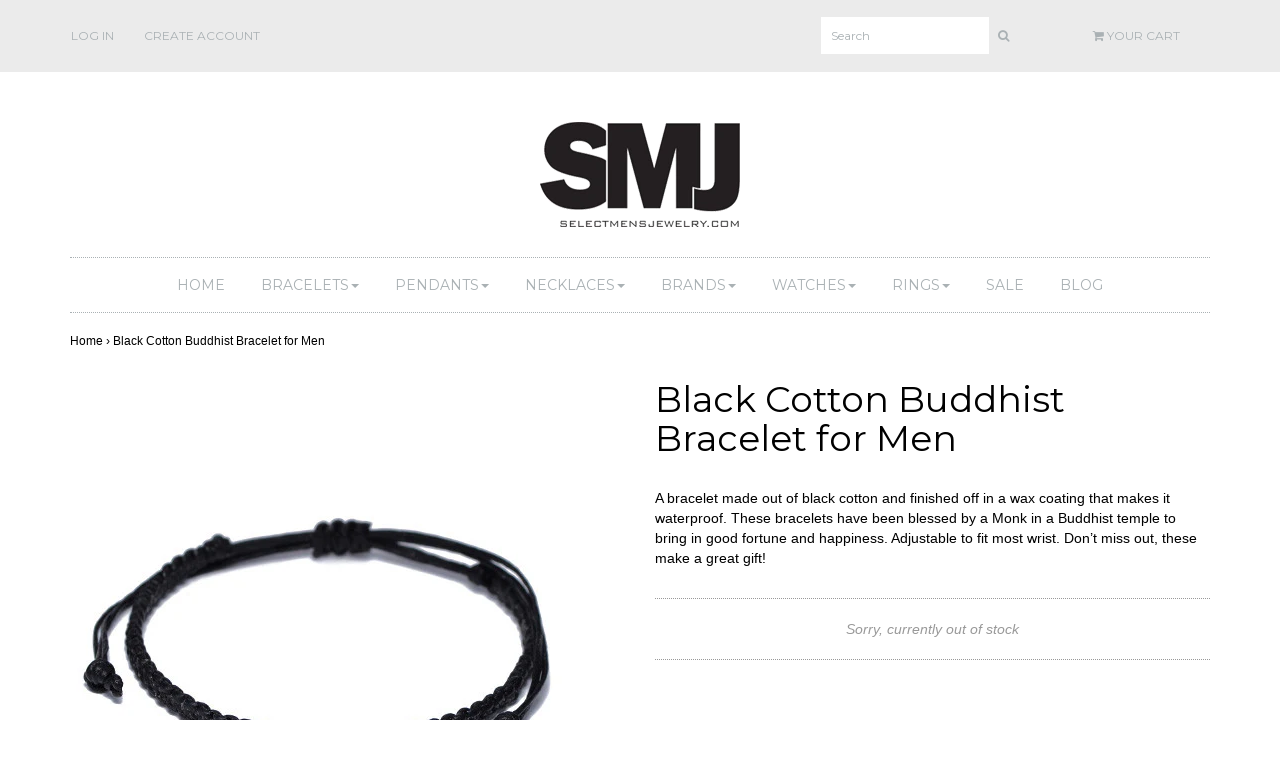

--- FILE ---
content_type: text/html; charset=utf-8
request_url: https://www.selectmensjewelry.com/products/black-cotton-buddhist-bracelet-for-men
body_size: 13568
content:
<!DOCTYPE html>
<!--[if lt IE 7 ]><html class="ie ie6" lang="en"> <![endif]-->
<!--[if IE 7 ]><html class="ie ie7" lang="en"> <![endif]-->
<!--[if IE 8 ]><html class="ie ie8" lang="en"> <![endif]-->
<!--[if (gte IE 9)|!(IE)]><!--><html lang="en"> <!--<![endif]-->
<head>

<meta charset="utf-8">
  
 
  
  
  <script type="application/ld+json">
{ "@context" : "http://schema.org",
  "@type" : "Organization",
  "name" : "Select Men’s Jewelry",
  "url" : "http://www.selectmensjewelry.com/",
  "sameAs" : [ "https://www.facebook.com/SelectMensJewelry",
    "https://twitter.com/Select_Mens",
    "https://www.instagram.com/selectmensjewelry",
    "https://www.youtube.com/channel/UC33F5ro8sn6IXIPluzGUmGw",
    "https://myspace.com/selectmensjewelry",
       "https://plus.google.com/u/0/+SelectMensJewelry"] 
}
</script>
  
  
<!--[if lt IE 9]>
	<script src="http://html5shim.googlecode.com/svn/trunk/html5.js"></script>
<![endif]-->


<title>Black Cotton Buddhist Bracelet for Men</title>



<meta name="description" content="Select Men&#39;s Jewelry offers a variety of bracelets at prices that are hard to beat. Check us out today!" /> 
 


	<meta name="keywords" content="Buddhist Bracelets, " />


<!-- Mobile Meta -->
<meta name="viewport" content="width=device-width, initial-scale=1, maximum-scale=1">



<link rel="canonical" href="https://www.selectmensjewelry.com/products/black-cotton-buddhist-bracelet-for-men" />

<!-- CSS -->
<link href="//www.selectmensjewelry.com/cdn/shop/t/5/assets/style.css?v=100422056569804158261674755611" rel="stylesheet" type="text/css" media="all" />
<link href="//fonts.googleapis.com/css?family=Montserrat" rel="stylesheet" type="text/css" media="all" />





<link rel="shortcut icon" href="//www.selectmensjewelry.com/cdn/shop/t/5/assets/favicon.ico?v=111884316293016566761447823346">
<link rel="sitemap" type="application/xml" title="Sitemap" href="/sitemap.xml" />

<script src="//www.selectmensjewelry.com/cdn/shopifycloud/storefront/assets/themes_support/option_selection-b017cd28.js" type="text/javascript"></script>

<script>window.performance && window.performance.mark && window.performance.mark('shopify.content_for_header.start');</script><meta id="shopify-digital-wallet" name="shopify-digital-wallet" content="/10345859/digital_wallets/dialog">
<meta name="shopify-checkout-api-token" content="fd8c58025eb2d001a9a9928b72830adb">
<meta id="in-context-paypal-metadata" data-shop-id="10345859" data-venmo-supported="false" data-environment="production" data-locale="en_US" data-paypal-v4="true" data-currency="USD">
<link rel="alternate" type="application/json+oembed" href="https://www.selectmensjewelry.com/products/black-cotton-buddhist-bracelet-for-men.oembed">
<script async="async" src="/checkouts/internal/preloads.js?locale=en-US"></script>
<link rel="preconnect" href="https://shop.app" crossorigin="anonymous">
<script async="async" src="https://shop.app/checkouts/internal/preloads.js?locale=en-US&shop_id=10345859" crossorigin="anonymous"></script>
<script id="apple-pay-shop-capabilities" type="application/json">{"shopId":10345859,"countryCode":"US","currencyCode":"USD","merchantCapabilities":["supports3DS"],"merchantId":"gid:\/\/shopify\/Shop\/10345859","merchantName":"Select Men's Jewelry","requiredBillingContactFields":["postalAddress","email"],"requiredShippingContactFields":["postalAddress","email"],"shippingType":"shipping","supportedNetworks":["visa","masterCard","amex","discover","elo","jcb"],"total":{"type":"pending","label":"Select Men's Jewelry","amount":"1.00"},"shopifyPaymentsEnabled":true,"supportsSubscriptions":true}</script>
<script id="shopify-features" type="application/json">{"accessToken":"fd8c58025eb2d001a9a9928b72830adb","betas":["rich-media-storefront-analytics"],"domain":"www.selectmensjewelry.com","predictiveSearch":true,"shopId":10345859,"locale":"en"}</script>
<script>var Shopify = Shopify || {};
Shopify.shop = "selectmensjewelry.myshopify.com";
Shopify.locale = "en";
Shopify.currency = {"active":"USD","rate":"1.0"};
Shopify.country = "US";
Shopify.theme = {"name":"Envy","id":53765573,"schema_name":null,"schema_version":null,"theme_store_id":411,"role":"main"};
Shopify.theme.handle = "null";
Shopify.theme.style = {"id":null,"handle":null};
Shopify.cdnHost = "www.selectmensjewelry.com/cdn";
Shopify.routes = Shopify.routes || {};
Shopify.routes.root = "/";</script>
<script type="module">!function(o){(o.Shopify=o.Shopify||{}).modules=!0}(window);</script>
<script>!function(o){function n(){var o=[];function n(){o.push(Array.prototype.slice.apply(arguments))}return n.q=o,n}var t=o.Shopify=o.Shopify||{};t.loadFeatures=n(),t.autoloadFeatures=n()}(window);</script>
<script>
  window.ShopifyPay = window.ShopifyPay || {};
  window.ShopifyPay.apiHost = "shop.app\/pay";
  window.ShopifyPay.redirectState = null;
</script>
<script id="shop-js-analytics" type="application/json">{"pageType":"product"}</script>
<script defer="defer" async type="module" src="//www.selectmensjewelry.com/cdn/shopifycloud/shop-js/modules/v2/client.init-shop-cart-sync_BT-GjEfc.en.esm.js"></script>
<script defer="defer" async type="module" src="//www.selectmensjewelry.com/cdn/shopifycloud/shop-js/modules/v2/chunk.common_D58fp_Oc.esm.js"></script>
<script defer="defer" async type="module" src="//www.selectmensjewelry.com/cdn/shopifycloud/shop-js/modules/v2/chunk.modal_xMitdFEc.esm.js"></script>
<script type="module">
  await import("//www.selectmensjewelry.com/cdn/shopifycloud/shop-js/modules/v2/client.init-shop-cart-sync_BT-GjEfc.en.esm.js");
await import("//www.selectmensjewelry.com/cdn/shopifycloud/shop-js/modules/v2/chunk.common_D58fp_Oc.esm.js");
await import("//www.selectmensjewelry.com/cdn/shopifycloud/shop-js/modules/v2/chunk.modal_xMitdFEc.esm.js");

  window.Shopify.SignInWithShop?.initShopCartSync?.({"fedCMEnabled":true,"windoidEnabled":true});

</script>
<script>
  window.Shopify = window.Shopify || {};
  if (!window.Shopify.featureAssets) window.Shopify.featureAssets = {};
  window.Shopify.featureAssets['shop-js'] = {"shop-cart-sync":["modules/v2/client.shop-cart-sync_DZOKe7Ll.en.esm.js","modules/v2/chunk.common_D58fp_Oc.esm.js","modules/v2/chunk.modal_xMitdFEc.esm.js"],"init-fed-cm":["modules/v2/client.init-fed-cm_B6oLuCjv.en.esm.js","modules/v2/chunk.common_D58fp_Oc.esm.js","modules/v2/chunk.modal_xMitdFEc.esm.js"],"shop-cash-offers":["modules/v2/client.shop-cash-offers_D2sdYoxE.en.esm.js","modules/v2/chunk.common_D58fp_Oc.esm.js","modules/v2/chunk.modal_xMitdFEc.esm.js"],"shop-login-button":["modules/v2/client.shop-login-button_QeVjl5Y3.en.esm.js","modules/v2/chunk.common_D58fp_Oc.esm.js","modules/v2/chunk.modal_xMitdFEc.esm.js"],"pay-button":["modules/v2/client.pay-button_DXTOsIq6.en.esm.js","modules/v2/chunk.common_D58fp_Oc.esm.js","modules/v2/chunk.modal_xMitdFEc.esm.js"],"shop-button":["modules/v2/client.shop-button_DQZHx9pm.en.esm.js","modules/v2/chunk.common_D58fp_Oc.esm.js","modules/v2/chunk.modal_xMitdFEc.esm.js"],"avatar":["modules/v2/client.avatar_BTnouDA3.en.esm.js"],"init-windoid":["modules/v2/client.init-windoid_CR1B-cfM.en.esm.js","modules/v2/chunk.common_D58fp_Oc.esm.js","modules/v2/chunk.modal_xMitdFEc.esm.js"],"init-shop-for-new-customer-accounts":["modules/v2/client.init-shop-for-new-customer-accounts_C_vY_xzh.en.esm.js","modules/v2/client.shop-login-button_QeVjl5Y3.en.esm.js","modules/v2/chunk.common_D58fp_Oc.esm.js","modules/v2/chunk.modal_xMitdFEc.esm.js"],"init-shop-email-lookup-coordinator":["modules/v2/client.init-shop-email-lookup-coordinator_BI7n9ZSv.en.esm.js","modules/v2/chunk.common_D58fp_Oc.esm.js","modules/v2/chunk.modal_xMitdFEc.esm.js"],"init-shop-cart-sync":["modules/v2/client.init-shop-cart-sync_BT-GjEfc.en.esm.js","modules/v2/chunk.common_D58fp_Oc.esm.js","modules/v2/chunk.modal_xMitdFEc.esm.js"],"shop-toast-manager":["modules/v2/client.shop-toast-manager_DiYdP3xc.en.esm.js","modules/v2/chunk.common_D58fp_Oc.esm.js","modules/v2/chunk.modal_xMitdFEc.esm.js"],"init-customer-accounts":["modules/v2/client.init-customer-accounts_D9ZNqS-Q.en.esm.js","modules/v2/client.shop-login-button_QeVjl5Y3.en.esm.js","modules/v2/chunk.common_D58fp_Oc.esm.js","modules/v2/chunk.modal_xMitdFEc.esm.js"],"init-customer-accounts-sign-up":["modules/v2/client.init-customer-accounts-sign-up_iGw4briv.en.esm.js","modules/v2/client.shop-login-button_QeVjl5Y3.en.esm.js","modules/v2/chunk.common_D58fp_Oc.esm.js","modules/v2/chunk.modal_xMitdFEc.esm.js"],"shop-follow-button":["modules/v2/client.shop-follow-button_CqMgW2wH.en.esm.js","modules/v2/chunk.common_D58fp_Oc.esm.js","modules/v2/chunk.modal_xMitdFEc.esm.js"],"checkout-modal":["modules/v2/client.checkout-modal_xHeaAweL.en.esm.js","modules/v2/chunk.common_D58fp_Oc.esm.js","modules/v2/chunk.modal_xMitdFEc.esm.js"],"shop-login":["modules/v2/client.shop-login_D91U-Q7h.en.esm.js","modules/v2/chunk.common_D58fp_Oc.esm.js","modules/v2/chunk.modal_xMitdFEc.esm.js"],"lead-capture":["modules/v2/client.lead-capture_BJmE1dJe.en.esm.js","modules/v2/chunk.common_D58fp_Oc.esm.js","modules/v2/chunk.modal_xMitdFEc.esm.js"],"payment-terms":["modules/v2/client.payment-terms_Ci9AEqFq.en.esm.js","modules/v2/chunk.common_D58fp_Oc.esm.js","modules/v2/chunk.modal_xMitdFEc.esm.js"]};
</script>
<script id="__st">var __st={"a":10345859,"offset":-28800,"reqid":"bbf236b1-dd28-4840-aa95-076d58948d8e-1769228479","pageurl":"www.selectmensjewelry.com\/products\/black-cotton-buddhist-bracelet-for-men","u":"4adbd357b46e","p":"product","rtyp":"product","rid":2583490373};</script>
<script>window.ShopifyPaypalV4VisibilityTracking = true;</script>
<script id="captcha-bootstrap">!function(){'use strict';const t='contact',e='account',n='new_comment',o=[[t,t],['blogs',n],['comments',n],[t,'customer']],c=[[e,'customer_login'],[e,'guest_login'],[e,'recover_customer_password'],[e,'create_customer']],r=t=>t.map((([t,e])=>`form[action*='/${t}']:not([data-nocaptcha='true']) input[name='form_type'][value='${e}']`)).join(','),a=t=>()=>t?[...document.querySelectorAll(t)].map((t=>t.form)):[];function s(){const t=[...o],e=r(t);return a(e)}const i='password',u='form_key',d=['recaptcha-v3-token','g-recaptcha-response','h-captcha-response',i],f=()=>{try{return window.sessionStorage}catch{return}},m='__shopify_v',_=t=>t.elements[u];function p(t,e,n=!1){try{const o=window.sessionStorage,c=JSON.parse(o.getItem(e)),{data:r}=function(t){const{data:e,action:n}=t;return t[m]||n?{data:e,action:n}:{data:t,action:n}}(c);for(const[e,n]of Object.entries(r))t.elements[e]&&(t.elements[e].value=n);n&&o.removeItem(e)}catch(o){console.error('form repopulation failed',{error:o})}}const l='form_type',E='cptcha';function T(t){t.dataset[E]=!0}const w=window,h=w.document,L='Shopify',v='ce_forms',y='captcha';let A=!1;((t,e)=>{const n=(g='f06e6c50-85a8-45c8-87d0-21a2b65856fe',I='https://cdn.shopify.com/shopifycloud/storefront-forms-hcaptcha/ce_storefront_forms_captcha_hcaptcha.v1.5.2.iife.js',D={infoText:'Protected by hCaptcha',privacyText:'Privacy',termsText:'Terms'},(t,e,n)=>{const o=w[L][v],c=o.bindForm;if(c)return c(t,g,e,D).then(n);var r;o.q.push([[t,g,e,D],n]),r=I,A||(h.body.append(Object.assign(h.createElement('script'),{id:'captcha-provider',async:!0,src:r})),A=!0)});var g,I,D;w[L]=w[L]||{},w[L][v]=w[L][v]||{},w[L][v].q=[],w[L][y]=w[L][y]||{},w[L][y].protect=function(t,e){n(t,void 0,e),T(t)},Object.freeze(w[L][y]),function(t,e,n,w,h,L){const[v,y,A,g]=function(t,e,n){const i=e?o:[],u=t?c:[],d=[...i,...u],f=r(d),m=r(i),_=r(d.filter((([t,e])=>n.includes(e))));return[a(f),a(m),a(_),s()]}(w,h,L),I=t=>{const e=t.target;return e instanceof HTMLFormElement?e:e&&e.form},D=t=>v().includes(t);t.addEventListener('submit',(t=>{const e=I(t);if(!e)return;const n=D(e)&&!e.dataset.hcaptchaBound&&!e.dataset.recaptchaBound,o=_(e),c=g().includes(e)&&(!o||!o.value);(n||c)&&t.preventDefault(),c&&!n&&(function(t){try{if(!f())return;!function(t){const e=f();if(!e)return;const n=_(t);if(!n)return;const o=n.value;o&&e.removeItem(o)}(t);const e=Array.from(Array(32),(()=>Math.random().toString(36)[2])).join('');!function(t,e){_(t)||t.append(Object.assign(document.createElement('input'),{type:'hidden',name:u})),t.elements[u].value=e}(t,e),function(t,e){const n=f();if(!n)return;const o=[...t.querySelectorAll(`input[type='${i}']`)].map((({name:t})=>t)),c=[...d,...o],r={};for(const[a,s]of new FormData(t).entries())c.includes(a)||(r[a]=s);n.setItem(e,JSON.stringify({[m]:1,action:t.action,data:r}))}(t,e)}catch(e){console.error('failed to persist form',e)}}(e),e.submit())}));const S=(t,e)=>{t&&!t.dataset[E]&&(n(t,e.some((e=>e===t))),T(t))};for(const o of['focusin','change'])t.addEventListener(o,(t=>{const e=I(t);D(e)&&S(e,y())}));const B=e.get('form_key'),M=e.get(l),P=B&&M;t.addEventListener('DOMContentLoaded',(()=>{const t=y();if(P)for(const e of t)e.elements[l].value===M&&p(e,B);[...new Set([...A(),...v().filter((t=>'true'===t.dataset.shopifyCaptcha))])].forEach((e=>S(e,t)))}))}(h,new URLSearchParams(w.location.search),n,t,e,['guest_login'])})(!0,!0)}();</script>
<script integrity="sha256-4kQ18oKyAcykRKYeNunJcIwy7WH5gtpwJnB7kiuLZ1E=" data-source-attribution="shopify.loadfeatures" defer="defer" src="//www.selectmensjewelry.com/cdn/shopifycloud/storefront/assets/storefront/load_feature-a0a9edcb.js" crossorigin="anonymous"></script>
<script crossorigin="anonymous" defer="defer" src="//www.selectmensjewelry.com/cdn/shopifycloud/storefront/assets/shopify_pay/storefront-65b4c6d7.js?v=20250812"></script>
<script data-source-attribution="shopify.dynamic_checkout.dynamic.init">var Shopify=Shopify||{};Shopify.PaymentButton=Shopify.PaymentButton||{isStorefrontPortableWallets:!0,init:function(){window.Shopify.PaymentButton.init=function(){};var t=document.createElement("script");t.src="https://www.selectmensjewelry.com/cdn/shopifycloud/portable-wallets/latest/portable-wallets.en.js",t.type="module",document.head.appendChild(t)}};
</script>
<script data-source-attribution="shopify.dynamic_checkout.buyer_consent">
  function portableWalletsHideBuyerConsent(e){var t=document.getElementById("shopify-buyer-consent"),n=document.getElementById("shopify-subscription-policy-button");t&&n&&(t.classList.add("hidden"),t.setAttribute("aria-hidden","true"),n.removeEventListener("click",e))}function portableWalletsShowBuyerConsent(e){var t=document.getElementById("shopify-buyer-consent"),n=document.getElementById("shopify-subscription-policy-button");t&&n&&(t.classList.remove("hidden"),t.removeAttribute("aria-hidden"),n.addEventListener("click",e))}window.Shopify?.PaymentButton&&(window.Shopify.PaymentButton.hideBuyerConsent=portableWalletsHideBuyerConsent,window.Shopify.PaymentButton.showBuyerConsent=portableWalletsShowBuyerConsent);
</script>
<script data-source-attribution="shopify.dynamic_checkout.cart.bootstrap">document.addEventListener("DOMContentLoaded",(function(){function t(){return document.querySelector("shopify-accelerated-checkout-cart, shopify-accelerated-checkout")}if(t())Shopify.PaymentButton.init();else{new MutationObserver((function(e,n){t()&&(Shopify.PaymentButton.init(),n.disconnect())})).observe(document.body,{childList:!0,subtree:!0})}}));
</script>
<link id="shopify-accelerated-checkout-styles" rel="stylesheet" media="screen" href="https://www.selectmensjewelry.com/cdn/shopifycloud/portable-wallets/latest/accelerated-checkout-backwards-compat.css" crossorigin="anonymous">
<style id="shopify-accelerated-checkout-cart">
        #shopify-buyer-consent {
  margin-top: 1em;
  display: inline-block;
  width: 100%;
}

#shopify-buyer-consent.hidden {
  display: none;
}

#shopify-subscription-policy-button {
  background: none;
  border: none;
  padding: 0;
  text-decoration: underline;
  font-size: inherit;
  cursor: pointer;
}

#shopify-subscription-policy-button::before {
  box-shadow: none;
}

      </style>

<script>window.performance && window.performance.mark && window.performance.mark('shopify.content_for_header.end');</script>


  
 <meta property="og:image" content="http://www.selectmensjewelry.com/cdn/shop/products/br261-mens-buddhist-bracelet_grande.jpeg?v=1445864404" />
  <meta property="og:image:secure_url" content="https://www.selectmensjewelry.com/cdn/shop/products/br261-mens-buddhist-bracelet_grande.jpeg?v=1445864404" />

<meta name="google-site-verification" content="Lq_hdWxHtr5Rjp82dJo__0JJuPenqHnkexb0OPFTWug" />
<link href="https://monorail-edge.shopifysvc.com" rel="dns-prefetch">
<script>(function(){if ("sendBeacon" in navigator && "performance" in window) {try {var session_token_from_headers = performance.getEntriesByType('navigation')[0].serverTiming.find(x => x.name == '_s').description;} catch {var session_token_from_headers = undefined;}var session_cookie_matches = document.cookie.match(/_shopify_s=([^;]*)/);var session_token_from_cookie = session_cookie_matches && session_cookie_matches.length === 2 ? session_cookie_matches[1] : "";var session_token = session_token_from_headers || session_token_from_cookie || "";function handle_abandonment_event(e) {var entries = performance.getEntries().filter(function(entry) {return /monorail-edge.shopifysvc.com/.test(entry.name);});if (!window.abandonment_tracked && entries.length === 0) {window.abandonment_tracked = true;var currentMs = Date.now();var navigation_start = performance.timing.navigationStart;var payload = {shop_id: 10345859,url: window.location.href,navigation_start,duration: currentMs - navigation_start,session_token,page_type: "product"};window.navigator.sendBeacon("https://monorail-edge.shopifysvc.com/v1/produce", JSON.stringify({schema_id: "online_store_buyer_site_abandonment/1.1",payload: payload,metadata: {event_created_at_ms: currentMs,event_sent_at_ms: currentMs}}));}}window.addEventListener('pagehide', handle_abandonment_event);}}());</script>
<script id="web-pixels-manager-setup">(function e(e,d,r,n,o){if(void 0===o&&(o={}),!Boolean(null===(a=null===(i=window.Shopify)||void 0===i?void 0:i.analytics)||void 0===a?void 0:a.replayQueue)){var i,a;window.Shopify=window.Shopify||{};var t=window.Shopify;t.analytics=t.analytics||{};var s=t.analytics;s.replayQueue=[],s.publish=function(e,d,r){return s.replayQueue.push([e,d,r]),!0};try{self.performance.mark("wpm:start")}catch(e){}var l=function(){var e={modern:/Edge?\/(1{2}[4-9]|1[2-9]\d|[2-9]\d{2}|\d{4,})\.\d+(\.\d+|)|Firefox\/(1{2}[4-9]|1[2-9]\d|[2-9]\d{2}|\d{4,})\.\d+(\.\d+|)|Chrom(ium|e)\/(9{2}|\d{3,})\.\d+(\.\d+|)|(Maci|X1{2}).+ Version\/(15\.\d+|(1[6-9]|[2-9]\d|\d{3,})\.\d+)([,.]\d+|)( \(\w+\)|)( Mobile\/\w+|) Safari\/|Chrome.+OPR\/(9{2}|\d{3,})\.\d+\.\d+|(CPU[ +]OS|iPhone[ +]OS|CPU[ +]iPhone|CPU IPhone OS|CPU iPad OS)[ +]+(15[._]\d+|(1[6-9]|[2-9]\d|\d{3,})[._]\d+)([._]\d+|)|Android:?[ /-](13[3-9]|1[4-9]\d|[2-9]\d{2}|\d{4,})(\.\d+|)(\.\d+|)|Android.+Firefox\/(13[5-9]|1[4-9]\d|[2-9]\d{2}|\d{4,})\.\d+(\.\d+|)|Android.+Chrom(ium|e)\/(13[3-9]|1[4-9]\d|[2-9]\d{2}|\d{4,})\.\d+(\.\d+|)|SamsungBrowser\/([2-9]\d|\d{3,})\.\d+/,legacy:/Edge?\/(1[6-9]|[2-9]\d|\d{3,})\.\d+(\.\d+|)|Firefox\/(5[4-9]|[6-9]\d|\d{3,})\.\d+(\.\d+|)|Chrom(ium|e)\/(5[1-9]|[6-9]\d|\d{3,})\.\d+(\.\d+|)([\d.]+$|.*Safari\/(?![\d.]+ Edge\/[\d.]+$))|(Maci|X1{2}).+ Version\/(10\.\d+|(1[1-9]|[2-9]\d|\d{3,})\.\d+)([,.]\d+|)( \(\w+\)|)( Mobile\/\w+|) Safari\/|Chrome.+OPR\/(3[89]|[4-9]\d|\d{3,})\.\d+\.\d+|(CPU[ +]OS|iPhone[ +]OS|CPU[ +]iPhone|CPU IPhone OS|CPU iPad OS)[ +]+(10[._]\d+|(1[1-9]|[2-9]\d|\d{3,})[._]\d+)([._]\d+|)|Android:?[ /-](13[3-9]|1[4-9]\d|[2-9]\d{2}|\d{4,})(\.\d+|)(\.\d+|)|Mobile Safari.+OPR\/([89]\d|\d{3,})\.\d+\.\d+|Android.+Firefox\/(13[5-9]|1[4-9]\d|[2-9]\d{2}|\d{4,})\.\d+(\.\d+|)|Android.+Chrom(ium|e)\/(13[3-9]|1[4-9]\d|[2-9]\d{2}|\d{4,})\.\d+(\.\d+|)|Android.+(UC? ?Browser|UCWEB|U3)[ /]?(15\.([5-9]|\d{2,})|(1[6-9]|[2-9]\d|\d{3,})\.\d+)\.\d+|SamsungBrowser\/(5\.\d+|([6-9]|\d{2,})\.\d+)|Android.+MQ{2}Browser\/(14(\.(9|\d{2,})|)|(1[5-9]|[2-9]\d|\d{3,})(\.\d+|))(\.\d+|)|K[Aa][Ii]OS\/(3\.\d+|([4-9]|\d{2,})\.\d+)(\.\d+|)/},d=e.modern,r=e.legacy,n=navigator.userAgent;return n.match(d)?"modern":n.match(r)?"legacy":"unknown"}(),u="modern"===l?"modern":"legacy",c=(null!=n?n:{modern:"",legacy:""})[u],f=function(e){return[e.baseUrl,"/wpm","/b",e.hashVersion,"modern"===e.buildTarget?"m":"l",".js"].join("")}({baseUrl:d,hashVersion:r,buildTarget:u}),m=function(e){var d=e.version,r=e.bundleTarget,n=e.surface,o=e.pageUrl,i=e.monorailEndpoint;return{emit:function(e){var a=e.status,t=e.errorMsg,s=(new Date).getTime(),l=JSON.stringify({metadata:{event_sent_at_ms:s},events:[{schema_id:"web_pixels_manager_load/3.1",payload:{version:d,bundle_target:r,page_url:o,status:a,surface:n,error_msg:t},metadata:{event_created_at_ms:s}}]});if(!i)return console&&console.warn&&console.warn("[Web Pixels Manager] No Monorail endpoint provided, skipping logging."),!1;try{return self.navigator.sendBeacon.bind(self.navigator)(i,l)}catch(e){}var u=new XMLHttpRequest;try{return u.open("POST",i,!0),u.setRequestHeader("Content-Type","text/plain"),u.send(l),!0}catch(e){return console&&console.warn&&console.warn("[Web Pixels Manager] Got an unhandled error while logging to Monorail."),!1}}}}({version:r,bundleTarget:l,surface:e.surface,pageUrl:self.location.href,monorailEndpoint:e.monorailEndpoint});try{o.browserTarget=l,function(e){var d=e.src,r=e.async,n=void 0===r||r,o=e.onload,i=e.onerror,a=e.sri,t=e.scriptDataAttributes,s=void 0===t?{}:t,l=document.createElement("script"),u=document.querySelector("head"),c=document.querySelector("body");if(l.async=n,l.src=d,a&&(l.integrity=a,l.crossOrigin="anonymous"),s)for(var f in s)if(Object.prototype.hasOwnProperty.call(s,f))try{l.dataset[f]=s[f]}catch(e){}if(o&&l.addEventListener("load",o),i&&l.addEventListener("error",i),u)u.appendChild(l);else{if(!c)throw new Error("Did not find a head or body element to append the script");c.appendChild(l)}}({src:f,async:!0,onload:function(){if(!function(){var e,d;return Boolean(null===(d=null===(e=window.Shopify)||void 0===e?void 0:e.analytics)||void 0===d?void 0:d.initialized)}()){var d=window.webPixelsManager.init(e)||void 0;if(d){var r=window.Shopify.analytics;r.replayQueue.forEach((function(e){var r=e[0],n=e[1],o=e[2];d.publishCustomEvent(r,n,o)})),r.replayQueue=[],r.publish=d.publishCustomEvent,r.visitor=d.visitor,r.initialized=!0}}},onerror:function(){return m.emit({status:"failed",errorMsg:"".concat(f," has failed to load")})},sri:function(e){var d=/^sha384-[A-Za-z0-9+/=]+$/;return"string"==typeof e&&d.test(e)}(c)?c:"",scriptDataAttributes:o}),m.emit({status:"loading"})}catch(e){m.emit({status:"failed",errorMsg:(null==e?void 0:e.message)||"Unknown error"})}}})({shopId: 10345859,storefrontBaseUrl: "https://www.selectmensjewelry.com",extensionsBaseUrl: "https://extensions.shopifycdn.com/cdn/shopifycloud/web-pixels-manager",monorailEndpoint: "https://monorail-edge.shopifysvc.com/unstable/produce_batch",surface: "storefront-renderer",enabledBetaFlags: ["2dca8a86"],webPixelsConfigList: [{"id":"567017655","configuration":"{\"config\":\"{\\\"pixel_id\\\":\\\"G-90GPLDHJ95\\\",\\\"gtag_events\\\":[{\\\"type\\\":\\\"purchase\\\",\\\"action_label\\\":\\\"G-90GPLDHJ95\\\"},{\\\"type\\\":\\\"page_view\\\",\\\"action_label\\\":\\\"G-90GPLDHJ95\\\"},{\\\"type\\\":\\\"view_item\\\",\\\"action_label\\\":\\\"G-90GPLDHJ95\\\"},{\\\"type\\\":\\\"search\\\",\\\"action_label\\\":\\\"G-90GPLDHJ95\\\"},{\\\"type\\\":\\\"add_to_cart\\\",\\\"action_label\\\":\\\"G-90GPLDHJ95\\\"},{\\\"type\\\":\\\"begin_checkout\\\",\\\"action_label\\\":\\\"G-90GPLDHJ95\\\"},{\\\"type\\\":\\\"add_payment_info\\\",\\\"action_label\\\":\\\"G-90GPLDHJ95\\\"}],\\\"enable_monitoring_mode\\\":false}\"}","eventPayloadVersion":"v1","runtimeContext":"OPEN","scriptVersion":"b2a88bafab3e21179ed38636efcd8a93","type":"APP","apiClientId":1780363,"privacyPurposes":[],"dataSharingAdjustments":{"protectedCustomerApprovalScopes":["read_customer_address","read_customer_email","read_customer_name","read_customer_personal_data","read_customer_phone"]}},{"id":"shopify-app-pixel","configuration":"{}","eventPayloadVersion":"v1","runtimeContext":"STRICT","scriptVersion":"0450","apiClientId":"shopify-pixel","type":"APP","privacyPurposes":["ANALYTICS","MARKETING"]},{"id":"shopify-custom-pixel","eventPayloadVersion":"v1","runtimeContext":"LAX","scriptVersion":"0450","apiClientId":"shopify-pixel","type":"CUSTOM","privacyPurposes":["ANALYTICS","MARKETING"]}],isMerchantRequest: false,initData: {"shop":{"name":"Select Men's Jewelry","paymentSettings":{"currencyCode":"USD"},"myshopifyDomain":"selectmensjewelry.myshopify.com","countryCode":"US","storefrontUrl":"https:\/\/www.selectmensjewelry.com"},"customer":null,"cart":null,"checkout":null,"productVariants":[{"price":{"amount":9.99,"currencyCode":"USD"},"product":{"title":"Black Cotton Buddhist Bracelet for Men","vendor":"vendor-unknown","id":"2583490373","untranslatedTitle":"Black Cotton Buddhist Bracelet for Men","url":"\/products\/black-cotton-buddhist-bracelet-for-men","type":"Bracelets"},"id":"7523854085","image":{"src":"\/\/www.selectmensjewelry.com\/cdn\/shop\/products\/br261-mens-buddhist-bracelet.jpeg?v=1445864404"},"sku":"BR261","title":"Default","untranslatedTitle":"Default"}],"purchasingCompany":null},},"https://www.selectmensjewelry.com/cdn","fcfee988w5aeb613cpc8e4bc33m6693e112",{"modern":"","legacy":""},{"shopId":"10345859","storefrontBaseUrl":"https:\/\/www.selectmensjewelry.com","extensionBaseUrl":"https:\/\/extensions.shopifycdn.com\/cdn\/shopifycloud\/web-pixels-manager","surface":"storefront-renderer","enabledBetaFlags":"[\"2dca8a86\"]","isMerchantRequest":"false","hashVersion":"fcfee988w5aeb613cpc8e4bc33m6693e112","publish":"custom","events":"[[\"page_viewed\",{}],[\"product_viewed\",{\"productVariant\":{\"price\":{\"amount\":9.99,\"currencyCode\":\"USD\"},\"product\":{\"title\":\"Black Cotton Buddhist Bracelet for Men\",\"vendor\":\"vendor-unknown\",\"id\":\"2583490373\",\"untranslatedTitle\":\"Black Cotton Buddhist Bracelet for Men\",\"url\":\"\/products\/black-cotton-buddhist-bracelet-for-men\",\"type\":\"Bracelets\"},\"id\":\"7523854085\",\"image\":{\"src\":\"\/\/www.selectmensjewelry.com\/cdn\/shop\/products\/br261-mens-buddhist-bracelet.jpeg?v=1445864404\"},\"sku\":\"BR261\",\"title\":\"Default\",\"untranslatedTitle\":\"Default\"}}]]"});</script><script>
  window.ShopifyAnalytics = window.ShopifyAnalytics || {};
  window.ShopifyAnalytics.meta = window.ShopifyAnalytics.meta || {};
  window.ShopifyAnalytics.meta.currency = 'USD';
  var meta = {"product":{"id":2583490373,"gid":"gid:\/\/shopify\/Product\/2583490373","vendor":"vendor-unknown","type":"Bracelets","handle":"black-cotton-buddhist-bracelet-for-men","variants":[{"id":7523854085,"price":999,"name":"Black Cotton Buddhist Bracelet for Men","public_title":null,"sku":"BR261"}],"remote":false},"page":{"pageType":"product","resourceType":"product","resourceId":2583490373,"requestId":"bbf236b1-dd28-4840-aa95-076d58948d8e-1769228479"}};
  for (var attr in meta) {
    window.ShopifyAnalytics.meta[attr] = meta[attr];
  }
</script>
<script class="analytics">
  (function () {
    var customDocumentWrite = function(content) {
      var jquery = null;

      if (window.jQuery) {
        jquery = window.jQuery;
      } else if (window.Checkout && window.Checkout.$) {
        jquery = window.Checkout.$;
      }

      if (jquery) {
        jquery('body').append(content);
      }
    };

    var hasLoggedConversion = function(token) {
      if (token) {
        return document.cookie.indexOf('loggedConversion=' + token) !== -1;
      }
      return false;
    }

    var setCookieIfConversion = function(token) {
      if (token) {
        var twoMonthsFromNow = new Date(Date.now());
        twoMonthsFromNow.setMonth(twoMonthsFromNow.getMonth() + 2);

        document.cookie = 'loggedConversion=' + token + '; expires=' + twoMonthsFromNow;
      }
    }

    var trekkie = window.ShopifyAnalytics.lib = window.trekkie = window.trekkie || [];
    if (trekkie.integrations) {
      return;
    }
    trekkie.methods = [
      'identify',
      'page',
      'ready',
      'track',
      'trackForm',
      'trackLink'
    ];
    trekkie.factory = function(method) {
      return function() {
        var args = Array.prototype.slice.call(arguments);
        args.unshift(method);
        trekkie.push(args);
        return trekkie;
      };
    };
    for (var i = 0; i < trekkie.methods.length; i++) {
      var key = trekkie.methods[i];
      trekkie[key] = trekkie.factory(key);
    }
    trekkie.load = function(config) {
      trekkie.config = config || {};
      trekkie.config.initialDocumentCookie = document.cookie;
      var first = document.getElementsByTagName('script')[0];
      var script = document.createElement('script');
      script.type = 'text/javascript';
      script.onerror = function(e) {
        var scriptFallback = document.createElement('script');
        scriptFallback.type = 'text/javascript';
        scriptFallback.onerror = function(error) {
                var Monorail = {
      produce: function produce(monorailDomain, schemaId, payload) {
        var currentMs = new Date().getTime();
        var event = {
          schema_id: schemaId,
          payload: payload,
          metadata: {
            event_created_at_ms: currentMs,
            event_sent_at_ms: currentMs
          }
        };
        return Monorail.sendRequest("https://" + monorailDomain + "/v1/produce", JSON.stringify(event));
      },
      sendRequest: function sendRequest(endpointUrl, payload) {
        // Try the sendBeacon API
        if (window && window.navigator && typeof window.navigator.sendBeacon === 'function' && typeof window.Blob === 'function' && !Monorail.isIos12()) {
          var blobData = new window.Blob([payload], {
            type: 'text/plain'
          });

          if (window.navigator.sendBeacon(endpointUrl, blobData)) {
            return true;
          } // sendBeacon was not successful

        } // XHR beacon

        var xhr = new XMLHttpRequest();

        try {
          xhr.open('POST', endpointUrl);
          xhr.setRequestHeader('Content-Type', 'text/plain');
          xhr.send(payload);
        } catch (e) {
          console.log(e);
        }

        return false;
      },
      isIos12: function isIos12() {
        return window.navigator.userAgent.lastIndexOf('iPhone; CPU iPhone OS 12_') !== -1 || window.navigator.userAgent.lastIndexOf('iPad; CPU OS 12_') !== -1;
      }
    };
    Monorail.produce('monorail-edge.shopifysvc.com',
      'trekkie_storefront_load_errors/1.1',
      {shop_id: 10345859,
      theme_id: 53765573,
      app_name: "storefront",
      context_url: window.location.href,
      source_url: "//www.selectmensjewelry.com/cdn/s/trekkie.storefront.8d95595f799fbf7e1d32231b9a28fd43b70c67d3.min.js"});

        };
        scriptFallback.async = true;
        scriptFallback.src = '//www.selectmensjewelry.com/cdn/s/trekkie.storefront.8d95595f799fbf7e1d32231b9a28fd43b70c67d3.min.js';
        first.parentNode.insertBefore(scriptFallback, first);
      };
      script.async = true;
      script.src = '//www.selectmensjewelry.com/cdn/s/trekkie.storefront.8d95595f799fbf7e1d32231b9a28fd43b70c67d3.min.js';
      first.parentNode.insertBefore(script, first);
    };
    trekkie.load(
      {"Trekkie":{"appName":"storefront","development":false,"defaultAttributes":{"shopId":10345859,"isMerchantRequest":null,"themeId":53765573,"themeCityHash":"15907444035159549053","contentLanguage":"en","currency":"USD","eventMetadataId":"6f82d73d-027b-4406-812d-19c0ba9c3112"},"isServerSideCookieWritingEnabled":true,"monorailRegion":"shop_domain","enabledBetaFlags":["65f19447"]},"Session Attribution":{},"S2S":{"facebookCapiEnabled":false,"source":"trekkie-storefront-renderer","apiClientId":580111}}
    );

    var loaded = false;
    trekkie.ready(function() {
      if (loaded) return;
      loaded = true;

      window.ShopifyAnalytics.lib = window.trekkie;

      var originalDocumentWrite = document.write;
      document.write = customDocumentWrite;
      try { window.ShopifyAnalytics.merchantGoogleAnalytics.call(this); } catch(error) {};
      document.write = originalDocumentWrite;

      window.ShopifyAnalytics.lib.page(null,{"pageType":"product","resourceType":"product","resourceId":2583490373,"requestId":"bbf236b1-dd28-4840-aa95-076d58948d8e-1769228479","shopifyEmitted":true});

      var match = window.location.pathname.match(/checkouts\/(.+)\/(thank_you|post_purchase)/)
      var token = match? match[1]: undefined;
      if (!hasLoggedConversion(token)) {
        setCookieIfConversion(token);
        window.ShopifyAnalytics.lib.track("Viewed Product",{"currency":"USD","variantId":7523854085,"productId":2583490373,"productGid":"gid:\/\/shopify\/Product\/2583490373","name":"Black Cotton Buddhist Bracelet for Men","price":"9.99","sku":"BR261","brand":"vendor-unknown","variant":null,"category":"Bracelets","nonInteraction":true,"remote":false},undefined,undefined,{"shopifyEmitted":true});
      window.ShopifyAnalytics.lib.track("monorail:\/\/trekkie_storefront_viewed_product\/1.1",{"currency":"USD","variantId":7523854085,"productId":2583490373,"productGid":"gid:\/\/shopify\/Product\/2583490373","name":"Black Cotton Buddhist Bracelet for Men","price":"9.99","sku":"BR261","brand":"vendor-unknown","variant":null,"category":"Bracelets","nonInteraction":true,"remote":false,"referer":"https:\/\/www.selectmensjewelry.com\/products\/black-cotton-buddhist-bracelet-for-men"});
      }
    });


        var eventsListenerScript = document.createElement('script');
        eventsListenerScript.async = true;
        eventsListenerScript.src = "//www.selectmensjewelry.com/cdn/shopifycloud/storefront/assets/shop_events_listener-3da45d37.js";
        document.getElementsByTagName('head')[0].appendChild(eventsListenerScript);

})();</script>
  <script>
  if (!window.ga || (window.ga && typeof window.ga !== 'function')) {
    window.ga = function ga() {
      (window.ga.q = window.ga.q || []).push(arguments);
      if (window.Shopify && window.Shopify.analytics && typeof window.Shopify.analytics.publish === 'function') {
        window.Shopify.analytics.publish("ga_stub_called", {}, {sendTo: "google_osp_migration"});
      }
      console.error("Shopify's Google Analytics stub called with:", Array.from(arguments), "\nSee https://help.shopify.com/manual/promoting-marketing/pixels/pixel-migration#google for more information.");
    };
    if (window.Shopify && window.Shopify.analytics && typeof window.Shopify.analytics.publish === 'function') {
      window.Shopify.analytics.publish("ga_stub_initialized", {}, {sendTo: "google_osp_migration"});
    }
  }
</script>
<script
  defer
  src="https://www.selectmensjewelry.com/cdn/shopifycloud/perf-kit/shopify-perf-kit-3.0.4.min.js"
  data-application="storefront-renderer"
  data-shop-id="10345859"
  data-render-region="gcp-us-east1"
  data-page-type="product"
  data-theme-instance-id="53765573"
  data-theme-name=""
  data-theme-version=""
  data-monorail-region="shop_domain"
  data-resource-timing-sampling-rate="10"
  data-shs="true"
  data-shs-beacon="true"
  data-shs-export-with-fetch="true"
  data-shs-logs-sample-rate="1"
  data-shs-beacon-endpoint="https://www.selectmensjewelry.com/api/collect"
></script>
</head>

<body>

<div id="mobile-navigation">
	<nav class="nav">
		<ul>
					
					<li><strong><a href="/cart">Checkout</a></strong></li>
			
					
							      
							      
							        
							        
							          <li><a href="/">Home</a></li>
							        
							      
							      
							        
							        
							        <li>
							          <a href="/collections/bracelets">
							            <span class="nav-label">Bracelets</span><span class="caret"></span>
							          </a>
							          <ul class="dropdown-menu" role="menu" aria-labelledby="dLabel">
							            
							            <li><a href="/collections/bracelets">All</a></li>
							            
							            <li><a href="/collections/mens-leather-bracelets-braided-usa">Leather</a></li>
							            
							            <li><a href="/collections/wooden-bead-bracelets-for-men">Wood</a></li>
							            
							            <li><a href="/collections/beaded-bracelets">Beaded</a></li>
							            
							            <li><a href="/collections/brass-bracelets">Brass</a></li>
							            
							            <li><a href="/collections/mens-braided-bracelet-for-sale">Braided</a></li>
							            
							            <li><a href="/collections/cotton-bracelets">Cotton</a></li>
							            
							            <li><a href="/collections/nautical-bracelets">Nautical</a></li>
							            
							            <li><a href="/collections/stainless-steel-bracelets">Stainless Steel</a></li>
							            
							          </ul>
							        </li>
							        
							      
							      
							        
							        
							        <li>
							          <a href="/collections/pendants">
							            <span class="nav-label">Pendants</span><span class="caret"></span>
							          </a>
							          <ul class="dropdown-menu" role="menu" aria-labelledby="dLabel">
							            
							            <li><a href="/collections/pendants">All</a></li>
							            
							            <li><a href="/collections/pendants">Carbon Fiber</a></li>
							            
							          </ul>
							        </li>
							        
							      
							      
							        
							        
							        <li>
							          <a href="/collections/necklaces">
							            <span class="nav-label">Necklaces</span><span class="caret"></span>
							          </a>
							          <ul class="dropdown-menu" role="menu" aria-labelledby="dLabel">
							            
							            <li><a href="/collections/necklaces">All</a></li>
							            
							            <li><a href="/collections/rings">Leather</a></li>
							            
							            <li><a href="/collections/mens-brass-chains">Brass</a></li>
							            
							            <li><a href="/collections/mens-wood-necklaces">Wood</a></li>
							            
							            <li><a href="/collections/mens-stainless-steel-necklaces">Stainless Steel</a></li>
							            
							            <li><a href="/collections/mens-chokers">Mens Chokers</a></li>
							            
							          </ul>
							        </li>
							        
							      
							      
							        
							        
							        <li>
							          <a href="/collections/brands">
							            <span class="nav-label">Brands</span><span class="caret"></span>
							          </a>
							          <ul class="dropdown-menu" role="menu" aria-labelledby="dLabel">
							            
							            <li><a href="/collections/buy-han-cholo-men-bracelets">Han Cholo</a></li>
							            
							            <li><a href="/collections/souldier-men-bracelets">Souldier</a></li>
							            
							          </ul>
							        </li>
							        
							      
							      
							        
							        
							        <li>
							          <a href="/collections/accessories">
							            <span class="nav-label">Watches</span><span class="caret"></span>
							          </a>
							          <ul class="dropdown-menu" role="menu" aria-labelledby="dLabel">
							            
							            <li><a href="/collections/accessories">All</a></li>
							            
							          </ul>
							        </li>
							        
							      
							      
							        
							        
							        <li>
							          <a href="/">
							            <span class="nav-label">Rings</span><span class="caret"></span>
							          </a>
							          <ul class="dropdown-menu" role="menu" aria-labelledby="dLabel">
							            
							            <li><a href="/collections/rings">Rings</a></li>
							            
							            <li><a href="/collections/rings">Copper</a></li>
							            
							          </ul>
							        </li>
							        
							      
							      
							        
							        
							          <li><a href="/collections/sale">Sale</a></li>
							        
							      
					
					<li><a href="blogs/blog">Blog</a></li>
								
								<li><a href="/account">My Account</a></li>
								<li><a href="/account/logout" id="customer_logout_link">Log out</a></li>
					
								
			
		</ul>
	</nav>
</div> 


	


<header id="site-header" class="clearfix custom-font">

<div class="container visible-xs">

	<div class="row">

		<div class="col-xs-2">
			<a id="responsive-menu-button" href="#sidr-mobile">
				<i class="fa fa-bars fa-3x"></i>
			</a>
		</div>

		<div class="col-xs-10">
		
			<form id="search" action="/search">
			<div id="search-wrapper">
				<input id="search_text" name="q" type="text" size="20" onblur="if(this.value=='')this.value=this.defaultValue;" onfocus="if(this.value==this.defaultValue)this.value='';" value="Search"/>
				<input id="search_submit" type="submit" border="0" value="&#xf002;" />
				<div class="clear"></div>
			</div>
			</form>
		
		</div>

	</div>

</div>

<div class="container hidden-xs">

<div class="row">

		

		<div class="col-md-7 col-sm-12">
		
			<nav class="navbar" role="navigation">

				<div>
					<ul class="nav navbar-nav">
				      
				
						
				      		<li class="customer-account-links">
				        
				        	<a href="/account/login" id="customer_login_link">Log in</a>
				        	
			        			<li><a href="/account/register" id="customer_register_link">Create Account</a></li>
			        		
				        
				      		</li>
				      	
				      	
				    </ul>
				</div>
				
			</nav>
		
		</div>
		
		
	
	
		<div class="
		
		
			col-md-3 col-sm-6
		
		
		
		">
		
			<form id="search" action="/search">
			<div id="search-wrapper">
				<input id="search_text" name="q" type="text" size="20" onblur="if(this.value=='')this.value=this.defaultValue;" onfocus="if(this.value==this.defaultValue)this.value='';" value="Search"/>
				<input id="search_submit" type="submit" border="0" value="&#xf002;" />
				<div class="clear"></div>
			</div>
			</form>
		
		</div>
		
		<div class="col-md-2 col-sm-6">
		
			<div id="cart-brief">                   
				<div class="cart-link">
			         <h4><a href="#sidr" class="custom-font slide-menu"><i class="fa fa-shopping-cart"></i> Your Cart</a></h4>
				</div>
			</div><!-- #cart-brief -->
		
		</div>
	
	</div>

</div><!-- .container -->

</header>

<div id="sidr" style="display: none;">
<!-- Your content -->
		<div>
			<h4><span class="cart-item-count">0</span></h4>
			<span class="cart-item-count-text">items in your cart</span>	
		</div>
		
		<div>
			<h4><span class="cart-item-price">$ 0.00</span></h4>
			<span class="cart-item-price-text">total cart value</span>
		</div>
		
		<div class="slide-checkout-buttons">
			<a href="#sidr" class="btn btn-default slide-menu">Continue Shopping</a><br />
			<a href="/cart" class="btn btn-default">Your Cart</a>
		</div>
	</ul>
</div> 

<div class="container" id="page-layout">

<div class="row">
	<h1 id="site-title">
	  <a href="/" title="Home">
	     
	      <img src="//www.selectmensjewelry.com/cdn/shop/t/5/assets/logo.png?v=123727488369172734791447532452" alt="Select Men&#39;s Jewelry" /> 
	    
	  </a>
	</h1>
</div>



<div class="row hidden-xs">
	<div class="product-nav-wrapper-main col-md-12">
		<div id="product-nav-wrapper" class="custom-font">
			<ul class="nav nav-pills">
					
						
						
							<li><a href="/">Home</a></li>
						
					
						
						
							<li class="dropdown">
								<a class="dropdown-toggle" data-toggle="dropdown" href="#">
									<span class="nav-label">Bracelets</span><span class="caret"></span>
								</a>
								<ul class="dropdown-menu">
									
										<li><a href="/collections/bracelets">All</a></li>
									
										<li><a href="/collections/mens-leather-bracelets-braided-usa">Leather</a></li>
									
										<li><a href="/collections/wooden-bead-bracelets-for-men">Wood</a></li>
									
										<li><a href="/collections/beaded-bracelets">Beaded</a></li>
									
										<li><a href="/collections/brass-bracelets">Brass</a></li>
									
										<li><a href="/collections/mens-braided-bracelet-for-sale">Braided</a></li>
									
										<li><a href="/collections/cotton-bracelets">Cotton</a></li>
									
										<li><a href="/collections/nautical-bracelets">Nautical</a></li>
									
										<li><a href="/collections/stainless-steel-bracelets">Stainless Steel</a></li>
									
								</ul>
							</li>
						
					
						
						
							<li class="dropdown">
								<a class="dropdown-toggle" data-toggle="dropdown" href="#">
									<span class="nav-label">Pendants</span><span class="caret"></span>
								</a>
								<ul class="dropdown-menu">
									
										<li><a href="/collections/pendants">All</a></li>
									
										<li><a href="/collections/pendants">Carbon Fiber</a></li>
									
								</ul>
							</li>
						
					
						
						
							<li class="dropdown">
								<a class="dropdown-toggle" data-toggle="dropdown" href="#">
									<span class="nav-label">Necklaces</span><span class="caret"></span>
								</a>
								<ul class="dropdown-menu">
									
										<li><a href="/collections/necklaces">All</a></li>
									
										<li><a href="/collections/rings">Leather</a></li>
									
										<li><a href="/collections/mens-brass-chains">Brass</a></li>
									
										<li><a href="/collections/mens-wood-necklaces">Wood</a></li>
									
										<li><a href="/collections/mens-stainless-steel-necklaces">Stainless Steel</a></li>
									
										<li><a href="/collections/mens-chokers">Mens Chokers</a></li>
									
								</ul>
							</li>
						
					
						
						
							<li class="dropdown">
								<a class="dropdown-toggle" data-toggle="dropdown" href="#">
									<span class="nav-label">Brands</span><span class="caret"></span>
								</a>
								<ul class="dropdown-menu">
									
										<li><a href="/collections/buy-han-cholo-men-bracelets">Han Cholo</a></li>
									
										<li><a href="/collections/souldier-men-bracelets">Souldier</a></li>
									
								</ul>
							</li>
						
					
						
						
							<li class="dropdown">
								<a class="dropdown-toggle" data-toggle="dropdown" href="#">
									<span class="nav-label">Watches</span><span class="caret"></span>
								</a>
								<ul class="dropdown-menu">
									
										<li><a href="/collections/accessories">All</a></li>
									
								</ul>
							</li>
						
					
						
						
							<li class="dropdown">
								<a class="dropdown-toggle" data-toggle="dropdown" href="#">
									<span class="nav-label">Rings</span><span class="caret"></span>
								</a>
								<ul class="dropdown-menu">
									
										<li><a href="/collections/rings">Rings</a></li>
									
										<li><a href="/collections/rings">Copper</a></li>
									
								</ul>
							</li>
						
					
						
						
							<li><a href="/collections/sale">Sale</a></li>
						
				
					<li><a href="https://www.selectmensjewelry.com/blogs/blog">Blog</a></li>
			</ul>
		</div>
	</div>
</div>

</div>
		
	


<div id="main" role="main">

	<div class="container">

		
		<article id="black-cotton-buddhist-bracelet-for-men" class="product hentry">

<div class="row">
	<div class="col-md-12">
		
		<nav class="breadcrumb" role="navigation" aria-label="breadcrumbs">
		  <a href="/" title="Back to the frontpage">Home</a>
		
		    
		    <span aria-hidden="true">&rsaquo;</span>
		    <span>Black Cotton Buddhist Bracelet for Men</span>
		
		</nav>
		
	</div>
</div>

<div class="row">
	
	<div class="col-md-6 col-sm-6 product-images">
	
	
		
		<!-- The first image pulled from the product is a large image (480x480), subsequent images are "compact" which is 160x160 -->
		<div id="product_images">
			
				
				<!--
					<a href="//www.selectmensjewelry.com/cdn/shop/products/br261-mens-buddhist-bracelet_1024x1024.jpeg?v=1445864404" title="Black Cotton Buddhist Bracelet for Men" id="zoom1" class="cloud-zoom" rel="position: 'inside', showTitle: false">
						<img src="//www.selectmensjewelry.com/cdn/shop/products/br261-mens-buddhist-bracelet_1024x1024.jpeg?v=1445864404" alt="Black Cotton Buddhist Bracelet for Men" class="product-main-image"/>
					</a>
				-->
					
					
					<div class="featured-image-div">
						<img src="//www.selectmensjewelry.com/cdn/shop/products/br261-mens-buddhist-bracelet.jpeg?v=1445864404" alt="Black Cotton Buddhist Bracelet for Men" class="product-main-image" />
					</div>
					
				
			
			
			
			
		</div>
		
		<div id="mobile-product-images">
		
		<ul id="product-thumbnails">
		
			<li class="two columns alpha clearcolumn">
				<img src="//www.selectmensjewelry.com/cdn/shop/products/br261-mens-buddhist-bracelet_grande.jpeg?v=1445864404" alt="Black Cotton Buddhist Bracelet for Men" />
			</li>
		
		</ul>
		
		
		</div>
	
	</div>
		
	<div class="col-md-6 col-sm-6">
		
	<section class="entry-content">
	
			<h1 class="custom-font product-description-header">Black Cotton Buddhist Bracelet for Men</h1>
			
			
						
						<div class="product-description-wrapper">
							A bracelet made out of black cotton and finished off in a wax coating that makes it waterproof. These bracelets have been blessed by a Monk in a Buddhist temple to bring in good fortune and happiness.  Adjustable to fit most wrist. Don’t miss out, these make a great gift!
						</div>
			
			
				<div class="product-out-of-stock">Sorry, currently out of stock</div>
			
		
		
		
		

		<div id="sharing" class="social-sharing" data-permalink="https://www.selectmensjewelry.com/products/black-cotton-buddhist-bracelet-for-men">

	
	<!-- https://developers.facebook.com/docs/plugins/share-button/ -->
    <a target="_blank" href="//www.facebook.com/sharer.php?u=https://www.selectmensjewelry.com/products/black-cotton-buddhist-bracelet-for-men" class="share-facebook">
      <span class="icon icon-facebook" aria-hidden="true"></span>
      <span class="share-title">Share</span>
      <span class="share-count">0</span>
    </a>

	
    <!-- https://dev.twitter.com/docs/intents -->
    <a target="_blank" href="//twitter.com/share?url=https://www.selectmensjewelry.com/products/black-cotton-buddhist-bracelet-for-men&amp;text=Black Cotton Buddhist Bracelet for Men" class="share-twitter">
      <span class="icon icon-twitter" aria-hidden="true"></span>
      <span class="share-title">Tweet</span>
      <span class="share-count">0</span>
    </a>
    

	
    <!--
      https://developers.pinterest.com/pin_it/
      Pinterest get data from the same Open Graph meta tags Facebook uses
    -->
    <a target="_blank" href="//pinterest.com/pin/create/button/?url=https://www.selectmensjewelry.com/products/black-cotton-buddhist-bracelet-for-men&amp;media=//www.selectmensjewelry.com/cdn/shop/products/br261-mens-buddhist-bracelet_1024x1024.jpeg?v=1445864404&amp;description=Black Cotton Buddhist Bracelet for Men" class="share-pinterest">
      <span class="icon icon-pinterest" aria-hidden="true"></span>
      <span class="share-title">Pin it</span>
      <span class="share-count">0</span>
    </a>
        
    
            
		
		</div>
			
		<div id="fb-root"></div>
		<script>(function(d, s, id) {
		  var js, fjs = d.getElementsByTagName(s)[0];
		  if (d.getElementById(id)) return;
		  js = d.createElement(s); js.id = id;
		  js.src = "//connect.facebook.net/en_US/all.js#xfbml=1";
		  fjs.parentNode.insertBefore(js, fjs);
		}(document, 'script', 'facebook-jssdk'));</script>

		
		
		
		
		 <div id="shopify-product-reviews" data-id="2583490373"></div> 
		
		
		
	</section>
	
	</div>

</div>

</article>
		
		
	</div>
	
</div>

<footer>
	
<div class="container">

<div class="row">

<div class="col-md-3 col-sm-6">

	
	
	
</div>
	
<div class="col-md-3 col-sm-6 links-footer">
	
	<h3>Links</h3>
	
	<ul>
		
			<li >
				<a href="/pages/contact">Contact Us</a>
			</li>
		
			<li >
				<a href="/pages/about-us">About Us</a>
			</li>
		
			<li >
				<a href="/pages/return-policy">Returns</a>
			</li>
		
			<li >
				<a href="/pages/shipping">Shipping</a>
			</li>
		
			<li >
				<a href="/pages/privacy-policy">Privacy Policy</a>
			</li>
		
	</ul>

</div>

<div class="col-md-3 col-sm-6 mailing-list-footer">

	<h3>Join our Mailing List</h3> 
	
	<form action="//selectmensjewelry.us12.list-manage.com/subscribe/post?u=62d3daff18fccc40325245ec0&amp;id=0a776459a4" method="post" id="mc-embedded-subscribe-form" name="mc-embedded-subscribe-form" target="_blank" class="form-inline">	
	  <div class="form-group">
	  	<label for="newsletter-email">Email address:</label>
	  	<div class="input-group">
			<input type="email" value="" placeholder="Enter email" name="EMAIL" id="mail" class="input-group-field email form-control" aria-label="Translation missing: en.general.newsletter_form.newsletter_email" autocorrect="off" autocapitalize="off">
			<span class="input-group-btn"><input type="submit" class="btn btn-default" name="subscribe" id="subscribe" value="Join"></span>
		</div>
	</div>
	</form>

</div>

<div class="col-md-3 col-sm-6">

	
	
	<h3>Payment Methods</h3>
	
	<div id="footer-payment-methods">
	         <img src="//www.selectmensjewelry.com/cdn/shop/t/5/assets/card-american-express.png?v=86316363358274341111446172439" alt="" /> 
	     <img src="//www.selectmensjewelry.com/cdn/shop/t/5/assets/card-discover.png?v=58263690432565463661446172439" alt="" /> 
	         <img src="//www.selectmensjewelry.com/cdn/shop/t/5/assets/card-visa.png?v=175319037467674380331446172439" alt="" />      
	   <img src="//www.selectmensjewelry.com/cdn/shop/t/5/assets/card-mastercard.png?v=29169194033822005601446172439" alt="" />      
	  
	   
	       <img src="//www.selectmensjewelry.com/cdn/shop/t/5/assets/card-paypal.png?v=11792523105772212781446172439" alt="" /> 
	       
	</div>
	
	
	
	
	<h3>Social Networks</h3>
	
	<div id="footer-right">
	  <ul id="sm-icons" class="clearfix">
	  	<li id="sm-twitter"><a href="https://twitter.com/Select_Mens" class="ir">&nbsp;</a></li>
	  	<li id="sm-facebook"><a href="https://www.facebook.com/SelectMensJewelry/" class="ir">&nbsp;</a></li>
	  	<li id="sm-pinterest"><a href="https://www.pinterest.com/selectmensjewel/" class="ir">&nbsp;</a></li>
	    <li id="sm-youtube"><a href="https://www.youtube.com/channel/UC33F5ro8sn6IXIPluzGUmGw" class="ir">&nbsp;</a></li>
	    
	    <li id="sm-instagram"><a href="https://www.instagram.com/selectmensjewelry/" class="ir">&nbsp;</a></li>	    
	  </ul>
	</div>
	

</div>

</div><!-- .row -->

</div><!-- container -->

</footer>

<div class="bottom-footer">
	
<div class="container">

<div class="row">

<div class="col-md-9">
<p>
<a href="/"><a href="/" title="">Select Men&#39;s Jewelry</a></a> | <a target="_blank" rel="nofollow" href="https://www.shopify.com?utm_campaign=poweredby&amp;utm_medium=shopify&amp;utm_source=onlinestore">Powered by Shopify</a> | 
</p>
</div>
	
</div><!-- row -->

</div><!-- container -->

</div><!-- bottom-footer -->

<script src="//www.selectmensjewelry.com/cdn/shop/t/5/assets/jquery-1.11.0.min.js?v=74721525869110791951446172444" type="text/javascript"></script>

<script src="//www.selectmensjewelry.com/cdn/shop/t/5/assets/plugins.js?v=29142149346644911011446172444" type="text/javascript"></script>

<script src="//www.selectmensjewelry.com/cdn/shop/t/5/assets/custom.js?v=109143347703223777401446172440" type="text/javascript"></script>





	



<script type="text/javascript">
$(window).load(function() {
	$('.flexslider').flexslider({
		animation: "fade",
		directionNav: true,
		controlNav: false,
		controlsContainer: ".flexslider-container",
		startAt: 0,
		slideshowSpeed: 5000
  });
});
</script>

	





<script type="text/javascript" charset="utf-8">
//<![CDATA[
jQuery(function() {
  jQuery('nav a').each(function() {
    if (jQuery(this).attr('href')  ===  window.location.pathname) {
      jQuery(this).addClass('current');
    }
  });
});  
//]]>
</script>

</body>
</html>